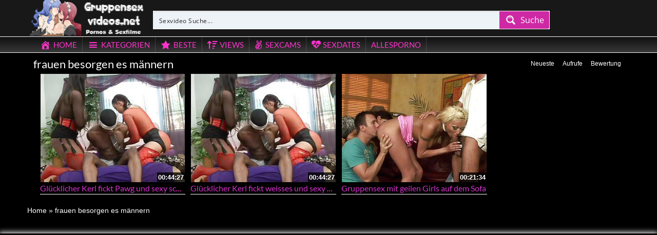

--- FILE ---
content_type: text/plain
request_url: https://www.google-analytics.com/j/collect?v=1&_v=j102&a=957461877&t=pageview&_s=1&dl=https%3A%2F%2Fgruppensexvideos.net%2Fcategory%2Ffrauen-besorgen-es-maennern%2F&ul=en-us%40posix&dt=%E2%89%A1%20Kategorie%3A%20frauen%20besorgen%20es%20m%C3%A4nnern%20-%20Gruppensexvideos.net&sr=1280x720&vp=1280x720&_u=IADAAEABAAAAACAAI~&jid=380683961&gjid=1553193958&cid=1621801076.1769186704&tid=UA-1215244-46&_gid=1940859155.1769186704&_r=1&_slc=1&z=556955835
body_size: -570
content:
2,cG-VVG7B95VXJ